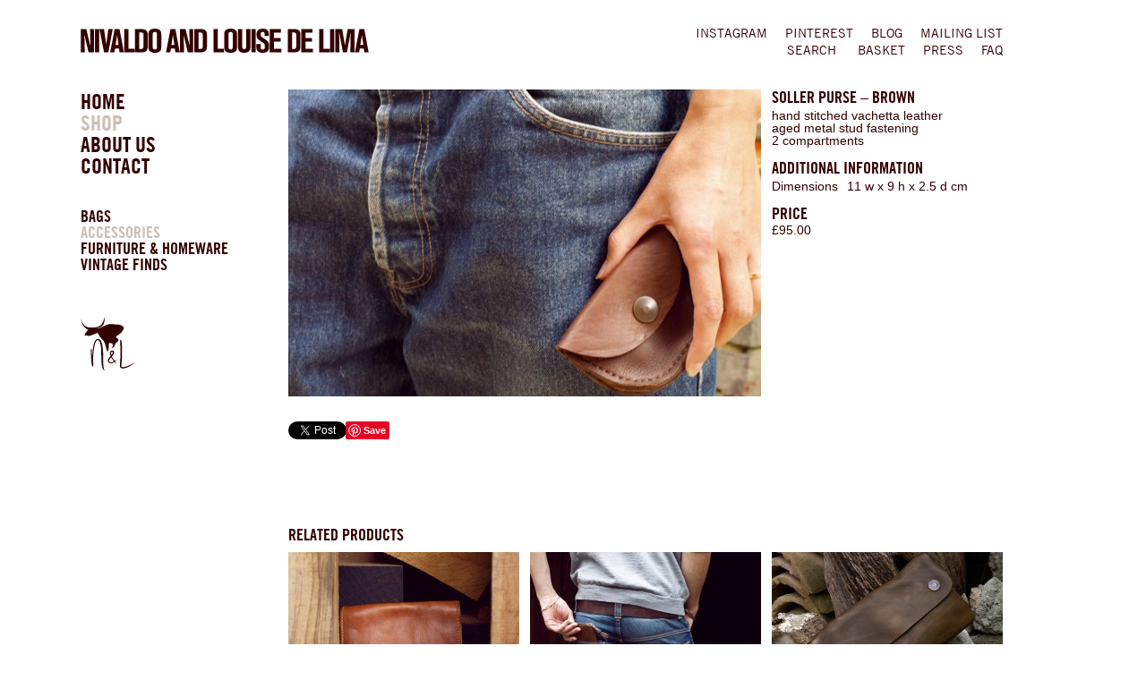

--- FILE ---
content_type: text/html; charset=UTF-8
request_url: http://nivaldoandlouisedelima.com/shop/soller-purse-tan/
body_size: 5494
content:
<!DOCTYPE html>

<html>

	<head>

	<meta charset="UTF-8" />
	<meta name="description" content="Earthy function and loving craftsmanship with a good dose of urban chic." />
	<meta name="viewport" content="width=device-width" />

	<title>SOLLER PURSE &#8211; brown || N&amp;L DE LIMA</title>

	<link rel="stylesheet" type="text/css" media="all" href="http://nivaldoandlouisedelima.com/wp-content/themes/Niv_2.0/style.css" />

		<link rel='dns-prefetch' href='//s.w.org' />
<link rel="alternate" type="application/rss+xml" title="N&amp;L DE LIMA &raquo; SOLLER PURSE &#8211; brown Comments Feed" href="http://nivaldoandlouisedelima.com/shop/soller-purse-tan/feed/" />
		<script type="text/javascript">
			window._wpemojiSettings = {"baseUrl":"https:\/\/s.w.org\/images\/core\/emoji\/11.2.0\/72x72\/","ext":".png","svgUrl":"https:\/\/s.w.org\/images\/core\/emoji\/11.2.0\/svg\/","svgExt":".svg","source":{"concatemoji":"http:\/\/nivaldoandlouisedelima.com\/wp-includes\/js\/wp-emoji-release.min.js?ver=5.1.21"}};
			!function(e,a,t){var n,r,o,i=a.createElement("canvas"),p=i.getContext&&i.getContext("2d");function s(e,t){var a=String.fromCharCode;p.clearRect(0,0,i.width,i.height),p.fillText(a.apply(this,e),0,0);e=i.toDataURL();return p.clearRect(0,0,i.width,i.height),p.fillText(a.apply(this,t),0,0),e===i.toDataURL()}function c(e){var t=a.createElement("script");t.src=e,t.defer=t.type="text/javascript",a.getElementsByTagName("head")[0].appendChild(t)}for(o=Array("flag","emoji"),t.supports={everything:!0,everythingExceptFlag:!0},r=0;r<o.length;r++)t.supports[o[r]]=function(e){if(!p||!p.fillText)return!1;switch(p.textBaseline="top",p.font="600 32px Arial",e){case"flag":return s([55356,56826,55356,56819],[55356,56826,8203,55356,56819])?!1:!s([55356,57332,56128,56423,56128,56418,56128,56421,56128,56430,56128,56423,56128,56447],[55356,57332,8203,56128,56423,8203,56128,56418,8203,56128,56421,8203,56128,56430,8203,56128,56423,8203,56128,56447]);case"emoji":return!s([55358,56760,9792,65039],[55358,56760,8203,9792,65039])}return!1}(o[r]),t.supports.everything=t.supports.everything&&t.supports[o[r]],"flag"!==o[r]&&(t.supports.everythingExceptFlag=t.supports.everythingExceptFlag&&t.supports[o[r]]);t.supports.everythingExceptFlag=t.supports.everythingExceptFlag&&!t.supports.flag,t.DOMReady=!1,t.readyCallback=function(){t.DOMReady=!0},t.supports.everything||(n=function(){t.readyCallback()},a.addEventListener?(a.addEventListener("DOMContentLoaded",n,!1),e.addEventListener("load",n,!1)):(e.attachEvent("onload",n),a.attachEvent("onreadystatechange",function(){"complete"===a.readyState&&t.readyCallback()})),(n=t.source||{}).concatemoji?c(n.concatemoji):n.wpemoji&&n.twemoji&&(c(n.twemoji),c(n.wpemoji)))}(window,document,window._wpemojiSettings);
		</script>
		<style type="text/css">
img.wp-smiley,
img.emoji {
	display: inline !important;
	border: none !important;
	box-shadow: none !important;
	height: 1em !important;
	width: 1em !important;
	margin: 0 .07em !important;
	vertical-align: -0.1em !important;
	background: none !important;
	padding: 0 !important;
}
</style>
	<link rel='stylesheet' id='wp-block-library-css'  href='http://nivaldoandlouisedelima.com/wp-includes/css/dist/block-library/style.min.css?ver=5.1.21' type='text/css' media='all' />
<link rel='stylesheet' id='woocommerce-layout-css'  href='//nivaldoandlouisedelima.com/wp-content/plugins/woocommerce/assets/css/woocommerce-layout.css?ver=2.3.11' type='text/css' media='all' />
<link rel='stylesheet' id='woocommerce-smallscreen-css'  href='//nivaldoandlouisedelima.com/wp-content/plugins/woocommerce/assets/css/woocommerce-smallscreen.css?ver=2.3.11' type='text/css' media='only screen and (max-width: 768px)' />
<link rel='stylesheet' id='woocommerce-general-css'  href='//nivaldoandlouisedelima.com/wp-content/plugins/woocommerce/assets/css/woocommerce.css?ver=2.3.11' type='text/css' media='all' />
<script type='text/javascript' src='http://nivaldoandlouisedelima.com/wp-includes/js/jquery/jquery.js?ver=1.12.4'></script>
<script type='text/javascript' src='http://nivaldoandlouisedelima.com/wp-includes/js/jquery/jquery-migrate.min.js?ver=1.4.1'></script>
<link rel='https://api.w.org/' href='http://nivaldoandlouisedelima.com/wp-json/' />
<link rel="EditURI" type="application/rsd+xml" title="RSD" href="http://nivaldoandlouisedelima.com/xmlrpc.php?rsd" />
<link rel="wlwmanifest" type="application/wlwmanifest+xml" href="http://nivaldoandlouisedelima.com/wp-includes/wlwmanifest.xml" /> 
<link rel='prev' title='ALBANY POUCH &#8211; medium' href='http://nivaldoandlouisedelima.com/shop/albany-pouch-medium/' />
<link rel='next' title='WOODSTOCK WALLET &#8211; olive' href='http://nivaldoandlouisedelima.com/shop/woodstock-wallet-dark-brown/' />
<meta name="generator" content="WordPress 5.1.21" />
<meta name="generator" content="WooCommerce 2.3.11" />
<link rel="canonical" href="http://nivaldoandlouisedelima.com/shop/soller-purse-tan/" />
<link rel='shortlink' href='http://nivaldoandlouisedelima.com/?p=668' />
<link rel="alternate" type="application/json+oembed" href="http://nivaldoandlouisedelima.com/wp-json/oembed/1.0/embed?url=http%3A%2F%2Fnivaldoandlouisedelima.com%2Fshop%2Fsoller-purse-tan%2F" />
<link rel="alternate" type="text/xml+oembed" href="http://nivaldoandlouisedelima.com/wp-json/oembed/1.0/embed?url=http%3A%2F%2Fnivaldoandlouisedelima.com%2Fshop%2Fsoller-purse-tan%2F&#038;format=xml" />
<link rel="alternate" type="application/rss+xml"  title="New products" href="http://nivaldoandlouisedelima.com/shop/feed/" />
	<head/>

	<body> 

<div id="wrapper">
	
<header class="header"> 
<div id="top-nav">

		<li><a href='http://nivaldoandlouisedelima.com/mailing-list/'>MAILING LIST</a></li>
		<li><a href='http://nivaldodelima.blogspot.co.uk/' target='_blank' rel='nofollow'>BLOG</a></li>
		<li><a href='http://www.pinterest.com/louisedelima/' target='_blank' rel='nofollow'>PINTEREST</a></li>
		<li><a href='http://instagram.com/louiseandnivaldodelima' target='_blank' rel='nofollow'>INSTAGRAM</a></li><br />
		<div class="second-row-top-nav" style="float:rigth; margin-top: 5px;">
		<li class="page_item page-item-132"><a href="http://nivaldoandlouisedelima.com/faq/">FAQ</a></li>
<li class="page_item page-item-130"><a href="http://nivaldoandlouisedelima.com/press/">Press</a></li>
<li class="page_item page-item-5"><a href="http://nivaldoandlouisedelima.com/cart/">BASKET</a></li>
		
		 
		<form role="search" method="get" id="searchform" action="http://nivaldoandlouisedelima.com/">
			<div class="search-field">
				<label class="screen-reader-text" for="s"></label>
				<input type="text" name="s" id="search_input" value="" />
				<input type="submit" id="search_submit" class="search-button" value="GO">
			</div>
		</form>

		<li class="search-item"><a href="#">SEARCH</a></li>
		</div>

		<br class-"clearfix" />
	</div>

</header>

<div class="white-background"></div>

<div id="main-container">





	<div id="container"><div id="content" role="main">
		
			
                                                     



<div itemscope itemtype="http://schema.org/Product" id="product-668" class="post-668 product type-product status-publish has-post-thumbnail product_cat-accessories product_tag-accessories-3 product_tag-purse product_tag-travel-2 product_tag-wallet taxable shipping-taxable purchasable product-type-simple product-cat-accessories product-tag-accessories-3 product-tag-purse product-tag-travel-2 product-tag-wallet outofstock">


<div id ="product-wrapper"> 
	<div class="images">

 
        <div data-id="668" class="big-product-img portrait-img 668">        <a data-index="0" data-smallthumb="" class="zoom" href="#">
        <img src="http://nivaldoandlouisedelima.com/wp-content/uploads/2013/06/Soller_purse_lifestyle-528x343.jpg" /></a></div>
	<div class="thumbnails"></div>

<br>

<div class="socialmedia-icons">
		<a href="https://twitter.com/share" class="twitter-share-button" data-text="Nivaldo de Lima" data-count="none">Tweet</a>
		<div class="pinterest-posts"><a href="http://pinterest.com/pin/create/button/?url=http%3A%2F%2Fnivaldoandlouisedelima.com%2Fshop%2Fsoller-purse-tan%2F&media=http%3A%2F%2Fnivaldoandlouisedelima.com%2Fwp-content%2Fuploads%2F2013%2F06%2FSoller_purse_lifestyle.jpg" class="pin-it-button" count-layout="none"></a><script type="text/javascript" src="http://assets.pinterest.com/js/pinit.js"></script></div>		<div class="fb-like fb-full" data-send="true" data-width="400" data-show-faces="true"></div>
</div>
</div>


	

	<div class="summary">

		<h1 itemprop="name" class="product_title entry-title">SOLLER PURSE &#8211; brown</h1><div class="product-excerpt" itemprop="description">
	<p>hand stitched vachetta leather<br />
aged metal stud fastening<br />
2 compartments</p>
</div>
	<div class="woocommerce-tabs">
		<ul class="tabs">
			
				<li class="additional_information_tab">
					<a href="#tab-additional_information">Additional Information</a>
				</li>

					</ul>
		
			<div class="panel entry-content" id="tab-additional_information">
				
	<h2>Additional Information</h2>

<table class="shop_attributes">

	
		
					<tr class="">
				<th>Dimensions</th>
				<td class="product_dimensions">11 w x 9 h x 2.5 d cm</td>
			</tr>
		
	
	
</table>
			</div>

			</div>


<div class="singleprod-price" itemprop="offers" itemscope itemtype="http://schema.org/Offer"> 
	
	<h2 style="margin-bottom:2px">PRICE</h2>

	<p itemprop="price" class="price"><span class="amount">&pound;95.00</span></p>

	<link itemprop="availability" href="http://schema.org/OutOfStock" />

</div>

<p class="stock out-of-stock">Out of stock</p>
  

<!--
<div class="product_meta">

	
	 <span class="posted_in">Category: <a href="http://nivaldoandlouisedelima.com/product-category/accessories/" rel="tag">ACCESSORIES</a>.</span>
	 <span class="tagged_as">Tags: <a href="http://nivaldoandlouisedelima.com/product-tag/accessories-3/" rel="tag">accessories</a>, <a href="http://nivaldoandlouisedelima.com/product-tag/purse/" rel="tag">Purse</a>, <a href="http://nivaldoandlouisedelima.com/product-tag/travel-2/" rel="tag">travel</a>, <a href="http://nivaldoandlouisedelima.com/product-tag/wallet/" rel="tag">Wallet</a>.</span>
</div>
-->
   
		
	</div>
  
<br class="clearfix" />
</div>  


	
	<div class="related products">

		<h2>RELATED PRODUCTS</h2>

		<ul class="products">

			
				<li class="product accessories first">

	
	<a href="http://nivaldoandlouisedelima.com/shop/sapele-purse-2/">
		<div class="shop-product-thumb">
		<img width="258" height="180" src="http://nivaldoandlouisedelima.com/wp-content/uploads/2013/06/sapele_lifestyle-258x180.jpg" class="attachment-shop_catalog size-shop_catalog wp-post-image" alt="" />		</div>

		<h3>SAPELE PURSE</h3>
         
        </a> 
		
	<span class="price">Price <span class="amount">&pound;195.00</span></span>

	

	<a href="/shop/soller-purse-tan/?add-to-cart=600" rel="nofollow" data-product_id="600" data-product_sku="" data-quantity="1" class="button add_to_cart_button product_type_simple">Add to cart</a>
</li>
			
				<li class="product accessories ">

	
	<a href="http://nivaldoandlouisedelima.com/shop/inga-wallet/">
		<div class="shop-product-thumb">
		<img width="258" height="180" src="http://nivaldoandlouisedelima.com/wp-content/uploads/2013/06/inga-wallet-lifestyle-258x180.jpg" class="attachment-shop_catalog size-shop_catalog wp-post-image" alt="" />		</div>

		<h3>INGA WALLET</h3>
         
        </a> 
		
	<span class="price">Price <span class="amount">&pound;95.00</span></span>

	

	<a href="http://nivaldoandlouisedelima.com/shop/inga-wallet/" rel="nofollow" data-product_id="606" data-product_sku="" data-quantity="1" class="button  product_type_simple">Read More</a>
</li>
			
				<li class="product accessories ">

	
	<a href="http://nivaldoandlouisedelima.com/shop/woodstock-wallet-dark-brown/">
		<div class="shop-product-thumb">
		<img width="258" height="180" src="http://nivaldoandlouisedelima.com/wp-content/uploads/2013/06/Woodstock_purse-dark-lifestyle-258x180.jpg" class="attachment-shop_catalog size-shop_catalog wp-post-image" alt="" />		</div>

		<h3>WOODSTOCK WALLET &#8211; olive</h3>
         
        </a> 
		

	

	<a href="http://nivaldoandlouisedelima.com/shop/woodstock-wallet-dark-brown/" rel="nofollow" data-product_id="677" data-product_sku="" data-quantity="1" class="button  product_type_simple">Read More</a>
</li>
			
		</ul>

	</div>

 

</div><!-- #product-668 -->



		
	</div></div>
	<div id="sidebar"> 
	
<div id="header-logo">
	<a href="http://nivaldoandlouisedelima.com"><img src="http://nivaldoandlouisedelima.com/wp-content/themes/Niv_2.0/images/NivaldoAndLouise-Logotype.svg" width="322" height="27"/></a>
</div>	


<div id="sidebar_pages">	
<li class="page_item page-item-16"><a href="http://nivaldoandlouisedelima.com/">HOME</a></li>
<li class="page_item page-item-4 current_page_parent"><a href="http://nivaldoandlouisedelima.com/shop/">SHOP</a></li>
<li class="page_item page-item-24"><a href="http://nivaldoandlouisedelima.com/about-us/">ABOUT US</a></li>
<li class="page_item page-item-26"><a href="http://nivaldoandlouisedelima.com/contact/">CONTACT</a></li>
</div>
<div id="sidebar_categories">

<li> <a href='http://nivaldoandlouisedelima.com/product-category/bags/'>BAGS</a></li><li class='current_page_item'> <a href='http://nivaldoandlouisedelima.com/product-category/accessories/'>ACCESSORIES</a></li><li> <a href='http://nivaldoandlouisedelima.com/product-category/furniture/'>FURNITURE &amp; HOMEWARE</a></li><li><a href ='http://nivaldoandlouisedelima.com/bespoke/'>VINTAGE FINDS</a></li> 

</div> 

<br class="clearfix">
 
<div id="sidebar-logo"> 
<a id="logo-sb" href="http://nivaldoandlouisedelima.com">
	<img src="http://nivaldoandlouisedelima.com/wp-content/themes/Niv_2.0/images/Nivaldo-icon.svg" title="Nivaldo De Lima logo" width="60" height="60"/>
</a>
</div>

</div>





	</div>
	<br class="clearfix" /> 

	<div id="footer">
	</div>

<br class="clearfix" />


</div>
	<div class="scrollToTop">
	  <div class="scrollTopInner">
	    <a href="#">
	      back to top
	    </a>
	  </div>
</div>


<script src="http://nivaldoandlouisedelima.com/wp-content/themes/Niv_2.0/js/gener.fx.js"></script>
<script src="http://nivaldoandlouisedelima.com/wp-content/themes/Niv_2.0/js/modernizr.custom.js"></script>
<script type="text/javascript" src="//assets.pinterest.com/js/pinit.js"></script>


<script type='text/javascript'>
/* <![CDATA[ */
var wc_add_to_cart_params = {"ajax_url":"\/wp-admin\/admin-ajax.php","i18n_view_cart":"View Cart","cart_url":"http:\/\/nivaldoandlouisedelima.com\/cart\/","is_cart":"","cart_redirect_after_add":"no"};
/* ]]> */
</script>
<script type='text/javascript' src='//nivaldoandlouisedelima.com/wp-content/plugins/woocommerce/assets/js/frontend/add-to-cart.min.js?ver=2.3.11'></script>
<script type='text/javascript'>
/* <![CDATA[ */
var wc_single_product_params = {"i18n_required_rating_text":"Please select a rating","review_rating_required":"no"};
/* ]]> */
</script>
<script type='text/javascript' src='//nivaldoandlouisedelima.com/wp-content/plugins/woocommerce/assets/js/frontend/single-product.min.js?ver=2.3.11'></script>
<script type='text/javascript' src='//nivaldoandlouisedelima.com/wp-content/plugins/woocommerce/assets/js/jquery-blockui/jquery.blockUI.min.js?ver=2.60'></script>
<script type='text/javascript'>
/* <![CDATA[ */
var woocommerce_params = {"ajax_url":"\/wp-admin\/admin-ajax.php"};
/* ]]> */
</script>
<script type='text/javascript' src='//nivaldoandlouisedelima.com/wp-content/plugins/woocommerce/assets/js/frontend/woocommerce.min.js?ver=2.3.11'></script>
<script type='text/javascript' src='//nivaldoandlouisedelima.com/wp-content/plugins/woocommerce/assets/js/jquery-cookie/jquery.cookie.min.js?ver=1.4.1'></script>
<script type='text/javascript'>
/* <![CDATA[ */
var wc_cart_fragments_params = {"ajax_url":"\/wp-admin\/admin-ajax.php","fragment_name":"wc_fragments"};
/* ]]> */
</script>
<script type='text/javascript' src='//nivaldoandlouisedelima.com/wp-content/plugins/woocommerce/assets/js/frontend/cart-fragments.min.js?ver=2.3.11'></script>
<script type='text/javascript' src='http://nivaldoandlouisedelima.com/wp-includes/js/wp-embed.min.js?ver=5.1.21'></script>
 


<script>

(function(d, s, id) {
  var js, fjs = d.getElementsByTagName(s)[0];
  if (d.getElementById(id)) return;
  js = d.createElement(s); js.id = id;
  js.src = "//connect.facebook.net/en_US/all.js#xfbml=1";
  fjs.parentNode.insertBefore(js, fjs);
}(document, 'script', 'facebook-jssdk'));


!function(d,s,id){
	var js,fjs=d.getElementsByTagName(s)[0];
	if(!d.getElementById(id)){js=d.createElement(s);js.id=id;
	js.src="//platform.twitter.com/widgets.js";
	fjs.parentNode.insertBefore(js,fjs);}}
	(document,"script","twitter-wjs");

</script>
		

<div id="fb-root"></div>

</body>

</html>




--- FILE ---
content_type: text/css
request_url: http://nivaldoandlouisedelima.com/wp-content/themes/Niv_2.0/style.css
body_size: 27561
content:
/*
Theme Name: De Lima Theme v2.0
Theme URI: http://bostonstudio.co.uk.com
Author: Boston Studio
Author URI: http://popcore.com
Description: The most ghetto theme you will ever see
Version: 2.0
License: GNU General Public License v2 or later
License URI: http://www.gnu.org/licenses/gpl-2.0.html
*/

/* =Reset default browser CSS. Based on work by Eric Meyer: http://meyerweb.com/eric/tools/css/reset/index.html
-------------------------------------------------------------- */

@import url("http://fast.fonts.com/t/1.css?apiType=css&projectid=4a3be6bf-13d4-49d7-bc1b-47e3bdb75578");
@font-face{
font-family:"TradeGothicW01-BoldCn20 675334";
src:url("Fonts/257c802f-349c-4b4d-aefa-546d5de15ec6.eot?#iefix");
src:url("Fonts/257c802f-349c-4b4d-aefa-546d5de15ec6.eot?#iefix") format("eot"),url("Fonts/5fdc935e-9e30-442a-bbe9-8d887b858471.woff") format("woff"),url("Fonts/616c4c87-a077-43f4-a9f4-f01267c13818.ttf") format("truetype"),url("Fonts/c901ad5f-a842-4549-a1f4-583a97f7e169.svg#c901ad5f-a842-4549-a1f4-583a97f7e169") format("svg");
}
@font-face{
font-family:"Trade Gothic W01 Roman";
src:url("Fonts/413d9688-00d4-47c4-bb55-656a0cd396e9.eot?#iefix");
src:url("Fonts/413d9688-00d4-47c4-bb55-656a0cd396e9.eot?#iefix") format("eot"),url("Fonts/c4aef0d4-bfcf-4790-acf5-909881f411e8.woff") format("woff"),url("Fonts/e741f29c-bc18-4343-bff3-db2465a0be3e.ttf") format("truetype"),url("Fonts/853e2a9b-4057-42a5-ad7e-0762cda0b13c.svg#853e2a9b-4057-42a5-ad7e-0762cda0b13c") format("svg");
}


html, body, div, span, applet, object, iframe,
h1, h2, h3, h4, h5, h6, p, blockquote, pre,
a, abbr, acronym, address, big, cite, code,
del, dfn, em, font, ins, kbd, q, s, samp,
small, strike, strong, sub, sup, tt, var,
dl, dt, dd, ol, ul, li,
fieldset, form, label, legend,
table, caption, tbody, tfoot, thead, tr, th, td {
	border: 0;
	font-family: inherit;
	font-size: 100%;
	font-style: inherit;
	font-weight: inherit;
	margin: 0;
	outline: 0;
	padding: 0;
	/*vertical-align: baseline; */
}
:focus {/* remember to define focus styles! */
	outline: 0;
}
body {
	background: #fff;
	line-height: 1;
	/*display: none;*/
}

ol, ul {
	list-style: none;
}
table {/* tables still need 'cellspacing="0"' in the markup */
	border-collapse: separate;
	border-spacing: 0;
}
caption, th, td {
	font-weight: normal;
	text-align: left;
}
blockquote:before, blockquote:after,
q:before, q:after {
	content: "";
}
blockquote, q {
	quotes: "" "";
}
a img {
	border: 0;
}
article, aside, details, figcaption, figure,
footer, header, hgroup, menu, nav, section {
	display: block;
}  

html {
	width: 100%;
	height: 100%; 	
}                

body {
	width: 100%;
	height: 100%; 
	background-color: #FFF;
	font-family: Helvetica;  
	font-size: 14px;
	color: #330000; 
	padding: 0;
	-webkit-font-smoothing: antialiased;
}

#wrapper {
	position: relative;
	width: 100%; 
	max-width: 1100px;
	min-height: 700px;
	height: 100%;
	padding: 0 25px;
	margin: 0 auto 35px;
	overflow: visible;
}  

br.clearfix {
  	clear: both!important;
  	display: block!important;
  	height: 1px!important;
  	margin: -1px 0 0 0!important;
}

a {
	text-decoration: none;
	margin: 0;
	padding: 0;
	color: #330000;
} 


/* ===== HEADER ===== */

.header {
	position: fixed; 
	width: 1030px;
	height: 106px; 
	margin-top: -3px; 
	z-index: 11;
	float: right;
} 

@media only screen and (min-device-width : 768px) and (max-device-width : 1024px) {
	.header {
    	position: absolute; 
		left: 260px;
		width: 798px;
		height: 106px; 
		margin-top: -3px; 
		z-index: 11; 
  }
}

@media only screen and (min-device-width : 320px) and (max-device-width : 480px) {
	.header {
    	position: absolute; 
		left: 260px;
		width: 798px;
		height: 106px; 
		margin-top: -3px; 
		z-index: 11; 
  }
}

#top-nav {
	position: relative;
	float: right;
	margin-top: 33px;
	width: 798px;
	display: none;
}

.fb-top {
	position: absolute!important;
	right: -28px;
}

.pintrest-nivaldo {
	float: right;
	position: relative;
	height: auto;
	display: inline;
	margin-top: -3px;
	padding: 0;
	margin-right: 62px;
}

.twitter-share-button {
	margin-right: 8px;
	width: auto;
	display: inline-block;
}

#top-nav li {
	position: relative;
	float: right;
	display: inline;
	font-family: "Trade Gothic W01 Roman"; 
	font-size: 14px;
	margin-right: 20px;
	text-transform: uppercase;
} 

#top-nav li:first-of-type{
	margin-right: 0;
} 

.search-field {
	float: right;
	position: relative;
	top: -12px;
	left: -6px;
	background-color: #FAF5ED;
	padding: 0 4px;
	height: 23px;
	margin-top: 8px;
	margin-right: 18px;
}

.search-field>input[type="text"] {
	position: relative;
	background-color: #FAF5ED;
	float: left;
	border: none;
	margin-right: 3px;
	top: 2px;
	width: 115px;
	font-family: "Trade Gothic W01 Roman"; 
	color: #330000;
}

.search-field>input[type="submit"]{
	float: right;
	position: relative;
	top: 2px;
	background-color: #FAF5ED;
	color: #330000;
	width: 22px;
	height: auto;
	font-family: "Trade Gothic W01 Roman"; 
	font-size: 14px;
}

.search-field>input[type="submit"]:hover {  
	font-family: "Trade Gothic W01 Roman";
    font-size: 14px;
	border: none; 
	background-color: #CBBFB4;
	-webkit-transition: background-color 0.3s;
	-moz-transition: background-color 0.3s;
	-o-transition: background-color 0.3s;
	transition: background-color 0.3s;
} 


.search-item{
	position: absolute!important;
	right: 166px;
}

.res-wrapper {
	width: 92%;
	height: auto;
	border-bottom: 1px solid #CBBFB4;
	margin-top: 20px;
	padding-bottom: 20px;
}

.white-background {
	position: fixed;
	z-index: 10;
	top: 0;
	background-color: #FFF;
	height: 90px;
	width: 100%;
	display: inline-block;
}

@media only screen and (min-device-width : 768px) and (max-device-width : 1024px) {
	.white-background {
    	display: none; 
  }
}

@media only screen and (min-device-width : 320px) and (max-device-width : 480px) {
	.white-background {
    	display: none; 
  }
}
 
/* ===== SIDEBAR ===== */

#sidebar {
	position: fixed;
	top: 40px; 
	width: 232px;
	min-height: 100%;
	margin: 0;
	padding: 0;
	color: #330000;
	z-index: 12;
} 

@media only screen and (min-device-width : 768px) and (max-device-width : 1024px) {
	#sidebar {
    	position: absolute;
    	top: -60px; 
  }
}

@media only screen and (min-device-width : 320px) and (max-device-width : 480px) {
	#sidebar {
    	position: absolute;
    	top: -60px; 
  }
}

.shop-cats {
	color: #330000;
}

.current-cat, .highlighted {
	color: #CBBFB4;
}

#sidebar_pages, #sidebar_categories, #header-logo, #sidebar-logo  {
	top: -2px;
	margin-bottom: 35px;
	position: relative;
	clear: both;
	overflow: visible;
} 

#header-logo {
	position: relative;
	top: -8px;
}

li, h1 {
	list-style: none; 
	font-family: "TradeGothicW01-BoldCn20 675334"; 
	font-size: 24px; 
	color: #330000;
	text-transform: uppercase;
} 

#sidebar_categories li {
	font-size: 18px;
	color: #330000;
	margin: 0;
	text-transform: uppercase;
}

#sidebar_categories hr {
	width: 130px;
	margin-bottom: 5px;
}

a:hover, .current_page_item a, .current_page_item a:hover {
	color: #CBBFB4;
}

/* ===== HOME CONTENT ===== */ 

#main-container {
	width: 1100px;
	position: absolute;
	margin: 100px 0;
}

#content { 
	position: relative;
	min-height: 500px!important;
	min-width: 718px;
	max-width: 815px;
	margin-left: 232px!important;
	padding: 0;
	overflow: visible!important;
}

.thumb, .attachment-shop_thumbnail, .attachment-shop_single  {
	position: relative;
	width: auto;
	height: auto;
	margin: 0 12px 10px 0!important;
	padding: 0;
}  

.no-display {
	opacity: 0 !important;
} 

.hidden-thumb {
	visibility: hidden;
}



/* ======= SHOP PAGE ======= */   

li.product  {
	float: left; 
	margin: 0 12px 30px 0;
	height: 236px;
	max-width: 258px;
} 

.product .add_to_cart_button, .product a.product_type_simple {
	display: none;
} 

ul.products {
	min-height: 100%;
}

.shop-product-thumb {
	margin-bottom: 8px;
	border: 0;
	padding: 0;
	height: auto;
}

.product img {
	border: 0;
	padding: 0;
	margin: 0;
	display: block;
} 

.description_tab {
	display: none;
}

span.price {
	position: relative;
	font-family: "Trade Gothic W01 Roman";
	font-size: 14px; 
	top: -5px;
}  

.shop-navigation {
	position: absolute;
	left: 0!important;
	display: inline-block!important;
	float: left;
	width: 100%;
	height: 40px;
    clear: both; 
}

.nav-next {
	float: left;
}

.nav-previous {
	float: left;
	margin-right: 50px;
}
                         
/* ======= SINGLE PRODUCT PAGE ======= */  

#product-wrapper {
	position: relative;
	width: auto; 
	height: auto;
	margin-bottom: 60px;
}

#product-wrapper .quantity, .variations_button .quantity, a.reset_variations {
	display: none !important;
}

.big-product-img {
	width: 528px;
	height: auto;
	overflow-x: hidden; 
	overflow-y: hidden;
	margin-bottom: 12px;
	vertical-align: middle;
}

.additional_information_tab {
	display: none;
}

.big-product-img img {
	display: inline-block;
	max-width: 560px;
	height: auto;
}

.images {
	position: relative;
	width: 528px;
	height: auto;
	margin-right:12px ;
	float: left;
}

.small-thumb-img {
	float: left;
	width: 123px;
	height: 89px;
	overflow: hidden;
	margin-right: 12px;
	margin-bottom: 20px;
}


.summary {
	position: relative;
	width: 258px;
	height: auto;
	float: left;
	top: 0;
} 

#tab-additional_information {
	margin-bottom: 15px !important;
}

#tab-additional_information td.product_dimensions {
	padding-bottom: 0 !important;
}

.shop_attributes td {
	text-align: left;
	padding-bottom: 4px;
}

.shop_attributes th {
	padding-right: 10px;
}

.product-excerpt {
   margin-top: 4px;
 
}

h2, h3, h5, .product_title {
	text-transform: uppercase;
	font-family: "TradeGothicW01-BoldCn20 675334"; 
	font-size: 18px; 
	margin: 0;
	font-weight: 100;
} 

.woocommerce_tabs {
	position: relative;
	width: 258px;
	height: auto;
	float: left;
}
 
.singleprod-price {        
	margin: 10px 0;
} 

.panel {
	margin-top: 15px;
}

.stock {
	display: none;
}

.panel h2 {
	margin-bottom: 4px;
} 

.variations_form {
	margin-top: 10px;
}

.variations tr {
	height: 34px;
}

.variations td.label {
	text-align: left;
	padding-right: 24px;
}

button { 
	margin-top: 12px;
	color: #FFF;
	background-color: #330000;
	width: auto;
	height: 30px;
	padding: 0 14px; 
	font-family: "TradeGothicW01-BoldCn20 675334";
    font-size: 18px;
	border: none;
	cursor: pointer ;
} 

button:hover, button a:hover {   
	background-color: #CBBFB4;
	-webkit-transition: background-color 0.3s;
	-moz-transition: background-color 0.3s;
	-o-transition: background-color 0.3s;
	transition: background-color 0.3s;
	color: #FFF!important;
} 

.button {
	color: #FFF;
}

.related {
	position: relative;
	width: auto;  
	height: auto;
	min-height: 100%; 
	margin-bottom: 20px;
}

.related h2 {
	margin-bottom: 10px;
} 

.socialmedia-icons {
	float: left;
	position: relative;
	width: auto;
	height: 58px;
	display: none;
}

.fb-full {
	position: absolute;
	float: left;
	left: 47px;
	margin-right: 10px;
	margin-bottom: 10px;
}

.twitter-share-button {
	float: left;
}

.pinterest-posts {
	position: absolute;
	left: 64px;
}

.thumbnails {
	width: auto;
	height: auto;
	position: relative;
	display: inline-block;
}

#tab-attributes {
	display: visible;
}

/* ======= CART ======= */

.shop_table, .shop_table1 {
	width: 100%;
	max-width: 798px;
	border-bottom: 1px solid #CBBFB4;
	margin-bottom: 10px;
}

td {
	vertical-align: middle;
	text-align: center;
}

th.product-thumbnail, th.product-name, th.product-total {
	font-size: 14px;
	text-transform: uppercase;
	padding: 8px 0 8px 0;
	height: 12px;
	width: 148px;
	border-bottom: 1px solid #CBBFB4;
	text-align: center;
	background-color: #330000;
	color: #FFF;
}

tr th.product-thumbnail {
	width: 140px;
}

th.product-price, th.product-quantity, th.product-subtotal, th.product-remove {
	font-size: 14px;
	text-transform: uppercase;
	padding: 8px 0 8px 0;
	height: 12px;
	width: 122px;
	border-bottom: 1px solid #CBBFB4;
	text-align: center;
	background-color: #330000;
	color: #FFF;
}

td.product-subtotal {
	text-align: right!important;
	padding-right: 45px;
}

td.actions {
	padding-top: 20px;
	text-align: left;
}


input[type="submit"] {
	color: #FFF !important;
	background-color: #330000 !important;
	width: auto !important;
	height: 30px !important;
	padding: 0 !important; 
	font-family: "TradeGothicW01-BoldCn20 675334" !important;
  font-size: 18px !important;
  font-weight: 100 !important;
	border: none !important;
	cursor: pointer !important;
	position: relative !important;
	float: right;
	display: block;
	width: 144px !important;
	font-size: 18px;
	text-transform: uppercase;
	border-radius: 0 !important;
	font-size: 15px;
}

input[type="submit"]:hover, p.return-to-shop a:hover {  
	font-family: "TradeGothicW01-BoldCn20 675334";
  font-size: 18px;
	border: none; 
	background-color: #CBBFB4;
	-webkit-transition: background-color 0.3s;
	-moz-transition: background-color 0.3s;
	-o-transition: background-color 0.3s;
	transition: background-color 0.3s;
} 

.coupon {
	padding: 20px 0;
	border-top: 1px solid #CBBFB4;
	border-bottom: 1px solid #CBBFB4;
	float: left;
  width: 100%;
  padding: 20px 0;
  max-width: 960px;
}

.shipping_calculator {
	border-bottom: 1px solid #CBBFB4;
	width: 815px;
	margin-bottom: 15px;
	padding-bottom: 20px;
}

.update-basket-go-checkout-wrapper {
	float: right;
  margin: 20px 0;
}

tr.order-total td, tr.order-total th, tr.total-devider td {
	text-align: right;
	border-top: 1px solid #CBBFB4;
	padding-bottom: 2px;
}

tr.order-total td, tr.order-total th {
 	  padding-top: 20px;
}

tr.order-total th {
	text-align: left;
}

tr.cart-subtotal th,  tr.discount th, tr.cart-discount th {
	padding:0;
	width: 500px;
	text-align: left;
	height: 35px;
}

tr.cart-discount td {
	text-align: right;
}

tr.shipping th, tr.total th {
	width: 500px;
	text-align: left;
	padding-top: 5px;
}

tr.cart-subtotal > td, tr.shipping > td, tr.total > td, tr.discount > td {
	width: 295px;
	text-align: right!important;
	padding: 0 45px 5px 0;
}

#shipping_method li {
	font-size: 18px;
}

form.woocommerce-shipping-calculator {
	margin: 10px 0;
}

tr.total-divider {
	height: 32px;
	width: 815px;
	border-top: 1px solid #CBBFB4;
	border-bottom: 1px solid #CBBFB4;
}

tr.total th {
	padding-bottom: 10px;
}

hr {
	margin: 3px 0;
	padding: 0;
	background: #CBBFB4;
	border: 0 none;
	height: 1px;
}

#calc_shipping_postcode {
	margin-right: 20px;
}

.shipping-calculator-form {
	margin-top: 10px;
}

.cart_totals tr.cart-shipping, .cart_totals tr.shipping {
	height: 30px;
}

.woocommerce a.remove {
	width: 100% !important;
}

.woocommerce-checkout-review-order-table td, .woocommerce-checkout-review-order-table th {
	padding-left: 0!important;
}

ul.payment_methods {
	width: 59%;
	float: left;
}

.place-order {
	width: 40%;
	float: right;
}

.shipping th {
	vertical-align: top;
}

.shipping td, .cart-subtotal td {
	padding-right: 0 !important;
}

.woocommerce .cart-collaterals .cart_totals, .woocommerce-page .cart-collaterals .cart_totals {
	width: 100% !important;
}

.woocommerce .cart-collaterals .shipping_calculator, .woocommerce-page .cart-collaterals .shipping_calculator {
	width: 100% !important;
}

form.shipping_calculator {
	border: none;
}

select#calc_shipping_country {
	width: 100% !important;
}

button.button {
	border-radius: 0 !important;
}

p.cart-empty {
	margin-bottom: 20px;
}

p.return-to-shop a {
	color: #FFF !important;
	background-color: #330000;
	width: auto !important;
	padding: 10px !important; 
	font-family: "TradeGothicW01-BoldCn20 675334" !important;
	color: #330000 !important;
  font-size: 18px !important;
	border: none !important;
	cursor: pointer !important;
	position: relative !important;
	display: block;
	font-size: 18px;
	text-transform: uppercase;
	border-radius: 0 !important;
	font-size: 15px;
	text-align: middle;
	font-weight: 100 !important;
}

.woocommerce ul.products li.product .button {
	margin-top: 0 !important;
}

.woocommerce .cross-sells ul.products li.product a img {
	margin-bottom: 0 !important;
}

/*a.remove:hover {
	background-color: #FFF !important;
}*/

/* ======= CHECKOUT ======= */

.order_review {
	position: relative;
	top: -10px;
}

.checkout {
	width: 800px;
}

.billingh3 {
	height: 40px;
}
.shipping_address {
	display: none;
}

#billing_city_field, #shipping_city_field {
	clear: none !important;
  float: right !important;
}

#shipping_first_name_field {
	clear: both;
}

.your-order {
	height: 30px;
}

.col-1 {
	margin: 30px 0;
	overflow: visible;
}

.col-2 {
	margin: 0 0 20px 0;
	overflow: visible;
	width: 800px;
	border-bottom: 1px solid #CCC;
}

.form-row > input {
	float: right;
	width: 130px;
	position: relative;
	top: -4px;
	z-index:1500;
}

.form-row > label {
	margin-right: 0px;
}

.checkout .col-1 p, .checkout .col-2 p {
	position: relative;
	width: 47%;
	margin: 0 14px 12px 0;
	float: left;
}

.form-row-first {
	margin-bottom: 10px;
}

#calc_shipping_postcode, #calc_shipping_state {
	display: block;
	margin-top: 10px;
	float: left;
}

.woocommerce .col2-set .col-1, .woocommerce .col2-set .col-2, .woocommerce-page .col2-set .col-2 {
	width: 68% !important;
}

.checkout .col2-set .col-2 {
	float: left !important;
}

.woocommerce table.shop_table {
	border: none !important;
}

.checkout tr.cart-subtotal td, .checkout tr.shipping td {
	padding-right: 12px !important;
}


/* ======= creat3 account ======= */

.new-account {
	display: none;
	position: relative;
	float: left!important;
	margin-top: 52px;
	left: 0!important;
	z-index: 999;
	width: 600px!important;
}

.new-account input, #shiptobilling-checkbox {
	float: none; 
	width: 35px;
	top: 0;
	z-index: 1;
}

.account-info {
	position: relative;
	float: left;
	top: 0;
	height: 110px;
	width: 255px;
}

/* ======= different billing address ======= */

#shiptobilling {
	width: 100%;
}

.create-account {
	position: relative;
	width: 600px;
	height: auto;
	float: left;
}

.col2-set {
	margin-bottom: 35px;
}

#billing_country_chzn, #shipping_country_chzn  {
	float: right;
}

#shipping_country_chzn {
	width: 130px!important;
}

.chzn-drop {

}

.chzn-search {
	display: none;
}

ul.chzn-results li, ul.payment_methods li {
	font-family: "Trade Gothic W01 Roman";
	font-weight: lighter;
	font-size: 12px;
	text-transform: capitalize;

}

select {
	width: 196px!important;
}

.chzn-single {
	width: 125px;
	height: 23px;
	border-radius: 0!important;
	top: -4px;
	float: right;
}

.chzn-single span {
	position: relative;
	top: 6px;
}

/* ======= your order ====== */

.cart-collaterals {
	width: 797px;
}

.cart-collaterals table {
	width: 797px;
}

.shop_table th {
	background-color: #FFF;
	color: #330000;
	text-align: left;
	width: 80px!important;
	/* border-bottom: 1px solid #CBBFB4; */
	vertical-align: middle;
}

.shop_table td  {
	background-color: #FFF;
	color: #330000;
	text-align: left;
	width: 80px!important;
	vertical-align: middle;
}

.shop_table tr {
	height: 40px;
}

tr.divider {
	height: 20px;
}

.shop_table th.product-total, .shop_table td.product-total, .shop_table tfoot td {
	padding-right: 45px;
    text-align: right !important;
}

.shop_table tfoot td.x {
	padding-right: 0px!important;
}

#payment img {
	position: relative;
	top: 10px;
}

/* ======= Thank you ======= */

.woocommerce .order_details li {
	font-size: 14px !important;
}

.order_details th, .order_details td, .customer_details th, .customer_details td {
	padding-left: 0 !important;
	padding-right: 0 !important;
}

#thank-you-customer-details {
	height: auto !important;
}

#thank-you-billing-address, #thank-you-shipping-address {
	height: 25px !important;
}

/* ======= order received ======= */

.col-1 header, #content header {
	left: 0;
	height: 40px;
}

.col2-set .col-2 {
	margin-top: 100px;
	border: none;
}

#customer_details .col-2 {
	margin-top: 10px;
}

/* ======= BESPOKE ======= */

#page-desciption {
	position: relative; 
	left: 232px;
	width: 528px;
	height: auto;
	margin-bottom: 30px;
	overflow: visible;
} 

#column1 {
	position:  relative;
	width: 258px;
	height: auto;
	margin-right: 12px;
	margin-top: 8px; 
	float: left;
} 

#column2 {
    position:  relative;
	width: 258px;
	height: auto;
	float: right;
	margin-top: 8px;  
}

.thumb.bespoke {
	float: left
}

/* ======= PRESS ======= */

.press-description {
	position: relative;
	width: 394px;
	height: auto;
	margin: 8px 0 20px;
}

.press-thumb {
	position: relative;
	width: 190px;
	height: auto;
	min-height: 285px;
	float: left;
	margin: 0 12px 20px 0 ;
}

.attachment-post-thumbnail {
	margin-bottom: 8px;
}


/* ======= PRESS SINGLE ======= */

.slider {
	float: left;
	width: 595px;
	height: 762px;
	overflow-x: scroll;
}

.slider ul {
	width: 6000px;
}

.slider li {
	float: left;
	width: 595px;
	overflow: hidden;

}

.press-text {
	top: 0;
	float: right;
	width: 190px;
	height: auto;
}

.p-navigation {
	display: none;
}

.press-prev {
	position: absolute;
	left: -20px;
	top: 50%;
	margin-top: -20px;
	float: left;
	cursor: pointer;
}

.press-next {
	position: absolute;
	left: 575px;
	top: 50%;
	margin-top: -20px;
	float: right;
	cursor: pointer;
}

p.p-press {
	margin-top: 8px;
	margin-bottom: 24px;
}

/* ======= BLOG ======= */  
#b-first-post {
	width: 100%;
	margin-bottom: 40px;
}

#b-first-post img, .search-thumb {
	float: left;
	margin-right: 10px;
}

.b-first-text {
	width: 190px;
	height: auto;
	overflow: hidden;
	padding-bottom: 24px;
}

p.post-text {
	margin-top: 8px;
}

p.post-details {
	margin-top: 8px;
	font-size: 12px;
	font-style: italic;
}

.b-old-posts-even {
	float: left;
	width: 394px;
	height: 100%;
	margin-bottom: 40px;
	margin-right: 10px;	
	left: 0!important;
	display: block;
}

.b-old-posts {
	float: left;
	width: 394px;
	height: 100%;
	display: block;
}

.b-old-img {
	width: 395px;
	height: 100%;
	overflow: visible;
	margin-bottom: 12px;
	text-align: middle;
}

.b-old-img img {
	display: block;
	margin: 0 auto;
}

.post-row-wrapper {
	margin-bottom: 40px;
}

.b-old-posts:first-child {
	margin-right: 10px;	
}

.b-nav {
	position: relative;
	margin-top: 10px;
	z-index: 999;
}

.link-to-old-blog {
	margin-bottom: 35px;
	font-size: 18px;
	display: inline-block;
}

/* ======= TAG PAGE ======= */  
h4.tag-header, .about-title  {
	font-family: "TradeGothicW01-BoldCn20 675334"; 
	text-transform: uppercase;
	font-size: 24px!important;
	margin-bottom: 10px;
}

/* ======= FILM PAGE ======= */  
.film-post {
	width: 100%;
	height: auto;
	padding-bottom: 20px;
	margin-bottom: 20px;
	border-bottom: 1px solid #B5B5B5;
}

.film-video-wrapper{
	position: relative;
	width: 595px;
	height: auto;
	overflow: hidden;
	float: left;
	margin-right: 10px;
}
/* ======= ABOUT US ======= */  

.current_page_parent a {
	color: #CBBFB4;
}

.page-description {
	float: right!important;
	margin: 0 12px 10px 0!important;
	position: relative;
	width: 258px;
	height: 374px;
}

.page-description-friends {
	float: right!important;
	margin: 0 12px 10px 0!important;
	position: relative;
	width: 258px;
	height: 182px;
}

.page-description-2col {
	float: right!important;
	margin: 0 12px 10px 0!important;
	position: relative;
	width: 528px;
	height: 374px;
}

.column1-about {
	position: relative;
	width: 258px;
	height: 374px!important;
	margin: 0 12px 10px 0!important;
	float: right!important;
} 

.column2-about {
    position:  relative;
	width: 258px;
	height: 344px!important;
	margin: 0 12px 10px 0!important;
	padding-top: 30px!important;
	float: right!important;
}

/* ======= CONTACT ======= */ 
.contact-title {
	font-family: "TradeGothicW01-BoldCn20 675334"; 
	text-transform: uppercase;
	font-size: 24px;
	margin-bottom: 12px;
}

.contact-details {
	position: relative;
	display: inline;
	font-family: "Trade Gothic W01 Roman"; 
	font-size: 14px;
	text-transform: uppercase;
	line-height: 130%;
}  

.info {
	width: 25%;
	height: auto;
	float: left;
}

.contact-img {
	float: left;
	width: 71%;
	height: auto;
	margin-left: 2%;
	overflow: hidden;
}

/* ======= FAQ ======= */ 

h4 {
	font-family: "TradeGothicW01-BoldCn20 675334"; 
	text-transform: uppercase;
	font-size: 18px;
	margin: 20px 0 6px;
}

h4:first-of-type {
	font-family: "TradeGothicW01-BoldCn20 675334"; 
	text-transform: uppercase;
	font-size: 18px;
	margin: 0 0 6px;
}

.column1 {
	position:  relative;
	width: 350px;
	height: auto;
	margin: 8px 50px 20px 0;
	float: left;
} 

.column2 {
    position:  relative;
	width: 350px;
	height: auto;
	float: left;
	margin-top: 8px;  
}


/* ======= MESSAGES ======= */ 

.woocommerce_message {
	position: absolute!important;
	top: -41px;
	padding: 10px!important;
	background-color: #CBBFB4!important;
	opacity: 0.9;
	z-index: 99;
}

.woocommerce_error {
	margin-top:0;
	margin-bottom: 20px;
}

.woocommerce_error li {
	color:#F17979;
	margin-top:8px;
}

.woocommerce_error li a {
	background-color: #330000;
}

.close-box {
	position: relative;
	margin-left: 6px;
	float: right;
	cursor: pointer;
}


/* ======= ROUNDEL ======= */

.sold-roundel {
	display: table;
	position: absolute;
	right: 10px;
	bottom: 10px;
	background-color: #330000;
	color: #FFF;
	width: 40px;
	height: 40px;
	-moz-border-radius: 20px;
	border-radius: 20px;
	padding: none;
	text-align: center;
	font-family: "TradeGothicW01-BoldCn20 675334";
	font-size: 18px;
}

.sold-roundel span {
	display: table-cell;
	vertical-align: middle;
}


/* ======= MAILING LIST ======== */

#mailing-list {
	margin: 24px 0 20px;
	clear: both;
}


#mailing-list input[type="text"] {
	margin: 6px 0 12px 0;
	padding: 5px 5px;
	width: 190px;
	background-color: #CBBFB4;
	border: 1px solid #999;
	font-family: "Trade Gothic W01 Roman"; 
	font-size: 14px; 
}

#mailing-list input[type="submit"] {
	width: 110px;
	margin: 12px 0;
}

.maillist-thankyou {
	position: relative;
	margin-top: 60px;
	background-color: #CBBFB4;
	color: #330000;
	padding: 5px;
	border: 1px solid #999;
}

#submit_button2 {
	float: left;
}

/* ======= FOOTER ======= */  

#footer {    
	position: absolute; 
	bottom: 0;
	width: 100%;
	height: 50px;
}

/* ======= ISOTOPE ======= */


.isotope-item {
  	z-index: 2; 
	margin: 0;
	padding: 0;
}
 
.isotope-hidden.isotope-item {
  	pointer-events: none;
  	z-index: 1; 
	margin: 0;
	padding: 0;
}
 
.isotope,
.isotope .isotope-item {
  /* change duration value to whatever you like */
  -webkit-transition-duration: 0.8s;
     -moz-transition-duration: 0.8s;
          transition-duration: 0.8s;   
}
 
.isotope {
  -webkit-transition-property: height, width;
     -moz-transition-property: height, width;
          transition-property: height, width; 
}
 
.isotope .isotope-item {
  -webkit-transition-property: -webkit-transform, opacity;
     -moz-transition-property:    -moz-transform, opacity;
          transition-property:         transform, opacity;  
}


/* ======= SCROLL TO TOP ======= */

.scrollToTop {
  position:fixed;
  bottom:0;
  height:36px;
  background:white;
  width:100%;
  z-index:700;
  display:none;
}
.scrollTopInner{
  position: relative;
  width: 100%;
  max-width:950px;
  height: 100%;
  padding: 0 25px;
  margin: 0 auto 0;
  overflow: visible;
  text-align:right;
}

.scrollTopInner a{
  display: block;
  padding-top: 13px;
}


/* ======= MEDIA QUERIES ======= */
@media only screen and (max-device-width: 480px) {
	#content {
		min-height: 600px;
	}
}


/* ======= LOADING SPINNING GIF ======= */
#loading-logo {
	display: none;
	width: 200px;
	height: 60px;
	background-color: rgba(255, 255, 255, 0.8);
	position: fixed;
	left: 51%;
	z-index: 999999;
	margin-left: -20px;
	top: 350px;
	text-align: center;
	-moz-border-radius: 5px;
	-webkit-border-radius: 5px;
	border-radius: 5px; /* future proofing */
}

#loading-logo img {
	padding-top: 20px;
}











--- FILE ---
content_type: text/javascript
request_url: http://nivaldoandlouisedelima.com/wp-content/themes/Niv_2.0/js/gener.fx.js
body_size: 9523
content:
jQuery(document).ready(function(j) { 

	//gotoHASH();

	//display social media button
	j('div.socialmedia-icons').fadeIn();

	//scroll to top 
	if(j('#content').data("page") === "home") {
		
		var sideCatItem = j('div#sidebar_categories a');
		sideCatItem.on('click', function() {
			j('html, body').animate(
				{
					scrollTop : 0
				}, 
			600);
			return false;
		});
	}

	j(window).scroll(function() {  
    var position     = j(window).scrollTop(),
        docHeight    = j(document).height(),
        windowHeight = j(window).height(),
        bottom =  docHeight - windowHeight;
        
    if(position  > windowHeight) { 
      j('.scrollToTop').fadeIn(100); 
    } else {
      j('.scrollToTop').fadeOut(300); 
    }
  });
  
  j(".scrollToTop a, .shop-cats").click(function(e){
      j("html, body").animate({ scrollTop: 0 }, 1200);
      //e.preventDefault;
  });

	//search field
	var searchField = j("div.search-field");
	var searchInput = j("div.search-field input[id=search_input]");
	var searchButton = j("li.search-item");

	searchField.hide();
	searchButton.on("click", function(e) {
		e.preventDefault();
		searchButton.toggleClass("current_page_item");

		if(searchButton.hasClass("current_page_item")) {
			searchButton.animate({
			'margin-right' : 200
		}, 200);
		} else {
			searchButton.animate({
			'margin-right' : 24
		}, 400);
		}
		searchField.fadeToggle().find("input[id=search_input]").focus();	
	});

	// fade out shop messages
	if(j("div.woocommerce_message").length !== 0) {
		var messageContainer = j("div.woocommerce_message");
		j("div.close-box").on("click", function() {
			messageContainer.fadeOut();
		});
		setTimeout(function() {
			messageContainer.fadeOut('slow')
		}, 5000);
	}

	// remove isotope class
	if(j("div.shop-navigation").length !== 0) {
		j("div.shop-navigation").removeClass('isotope-item');
	}

	// show search field
	j("div#top-nav").show();


	//validate email
	function validateEmail(email) {
		var regex = /^([A-Za-z0-9_\-\.])+\@([A-Za-z0-9_\-\.])+\.([A-Za-z]{2,4})$/;
		if(regex.test(email) == false) {
			alert(" Please Enter a valid email address");
			return false;
		} else {
			return true;
		}
	}

	if(j("input#email2") !== undefined) {
		j("#submit_button2").on("click", function(e) {
			var email = j("#email").val();
			res = validateEmail(email);
			
			if (res ==false) {
				e.preventDefault();
			} else {
				return true;
			}
		});		
	}

	// svg detection
	if(!Modernizr.svg) {
		j('img[src*="svg"]').attr('src', function() {
			return j(this).attr('src').replace('.svg', '.png');
		})
	}

	// mailing box
	if(j('div.maillist-thankyou').length !== 0) {
		setTimeout(function() {
			j('div.maillist-thankyou').fadeOut('slow')
		}, 5000);
	}

	function gotoHASH() {
    if (location.hash) {
      if ( j.browser.webkit == false ) {
          window.location.hash = location.hash
      } else {
          window.location.href = location.hash;
          window.location.href = location.hash
      }
    }
	}

	// infinite scrolling
	if(j("div#content").data('page') == 'home') {

		var scrollCounter = 1;
		var initCounter = false;

		j(window).data('ajaxready', true).scroll(function(e) {
			if (j(window).data('ajaxready') == false || initCounter == true) return;

			var docHeight = j(document).height();

			if(j(window).scrollTop() >=  docHeight - (j(window).height() + 170)) {
				j(window).data('ajaxready', false);
				loadMore();
			} 

		});

		j("a.shop-cats").on("click", function() {
			var categoryToShow = j(this).data('filter');
			var productsCount = j("div.thumb").length;

			if(initCounter == false) {

				displayEverything(categoryToShow, productsCount);
			} else {
				j("div.thumb").each(function() {
					var jThis = j(this);
					jThis.removeClass("hidden-thumb");

					setTimeout(function() {
						if(jThis.hasClass("isotope-hidden")) {
							jThis.addClass("hidden-thumb");
						} else {
							jThis.removeClass("hidden-thumb");
						}		
					}, 400);
								
				});
			}
			initCounter = true;
		});
	}

	function loadMore(toExclude) {
		var dataToExclude = JSON.stringify(toExclude);
		j.ajax({
			cache: false,
			url : "http://nivaldoandlouisedelima.com/wp-admin/admin-ajax.php",
			data : {
				'action' : 'load_more',
				'postoffset' : scrollCounter,
				'post_to_exclude' : dataToExclude
			},
			beforeSend: function() {
				j('#loading-logo').show();
				console.log("now");
			},
			success : function(data) {
				jdata = j(data);//.appendTo(j('div#content'));
				j('div#content').append(jdata).isotope('appended', jdata);
				scrollCounter++;
			},
			error : function(error) {
				console.log(error);
			},
			complete : function() {
				//j('div.no-display').each(function() {
					var elemToDisplay = j('div.no-display');

					setTimeout(function() {
						elemToDisplay.css('visibility', 'visible');
						elemToDisplay.removeClass('no-display');
					}, 400);
					;
				//});
				j(window).data('ajaxready', true);

				j('#loading-logo').fadeOut();
			}
		});
	}

	function displayEverything(itemsToReveal, productsCount) {

		j.ajax({
			cache: false,
			url : "http://nivaldoandlouisedelima.com/wp-admin/admin-ajax.php",
			data : {
				'action' 					: 'load_everything',
				'make_visible'  	: itemsToReveal,
				'loaded_products' : productsCount
			},
			beforeSend: function() {
				j('#loading-logo').show();
				console.log("now");
			},
			success : function(data) {
				jdata = j(data);//.appendTo(j('div#content'));
				j('div#content').append(jdata).isotope('appended', jdata);
				j('div#content').isotope({
				  // disable scale transform transition when hiding
				  hiddenStyle: {
				    opacity: 0,
				    transform: 'scale(0.001)',
				  },
				  visibleStyle: {
				    opacity: 1
				  }
				});
			},
			error : function(error) {
				console.log(error);
			},
			complete : function() {
				
				j("div.thumb").each(function() {
					if(j(this).hasClass('isotope-hidden')) {
						j(this).addClass("hidden-thumb");
					}
				});

				var elemToDisplay = j('div.no-display');

				setTimeout(function() {
					elemToDisplay.removeClass('no-display');
				}, 700); 

				j('#loading-logo').fadeOut();
			}
		});
	}

		//swap product images
		
		if(j("div.images").length !== 0) {
			//check if there are any thumbnails
			var totalImgs = j("div.thumbnails").find("img").length;

			j("div.big-product-img").on("click", function(e) {
				e.preventDefault();
			});
			
			j("div.thumbnails").find("a.zoom").on("click", function(e) {
				if(totalImgs > 0) {
					e.preventDefault();
					var jthis = j(this),
					 postId = j("div.big-product-img").data("id"),
					 imgIndex = j(this).data("index"),
					 imgIndexCopy = imgIndex,
					 bigImgIndex = j("div.big-product-img").find("a").data("index"),
					 thumb = j(this),
					 thumbSrc = thumb.find("img").attr("src"),	
					 bigImgSrc = j("div.big-product-img").find("img").attr("src"),
					 newbigImgSrc = bigImgSrc.replace(/^(.+)(\..+)$/, '$1-123x89$2'),
					 container = j("div.big-product-img a"),
					 containerHref = container.attr("href");

					 if(bigImgSrc.indexOf("-528") !== -1) {
					 	cleanImgSrc = bigImgSrc.replace(/[^-]*$/, "123x89");
					 } else {
					 	cleanImgSrc = bigImgSrc.replace(/(\.[\w\d_-]+)$/i, "-123x89");
					 }

					//set big image
					getProductImage(postId, imgIndex);
					thumb.find("img").hide().attr("src", cleanImgSrc).fadeIn('fast');

					//swap img indexes
					jthis.data("index", bigImgIndex);
					j("div.big-product-img").find("a").data("index", imgIndex);

					j("html, body").animate({ scrollTop: 0 }, 500);
				} else {
					e.preventDefault();
				}
			});
		}
	function getProductImage(id, index, callback) {
		j.ajax({
			url : "http://nivaldoandlouisedelima.com/wp-admin/admin-ajax.php",
			data : {
				'action' : 'get_product_image',
				'id' : id,
				'imgIndex' : index
			},
			success : function(data) {
				var src = data;
				j("div.big-product-img").find("img").fadeOut("fast").attr("src", src).fadeIn("fast");
				//console.log(src);
			},
			error : function(error) {
				console.log(error);
			},
			complete : function() {
				if(callback) {
					callback();
				}
			}
		});
	}

	j('#shiptobilling-checkbox').on('click', function() {
		j('div.shipping_address').slideToggle();
	});

});

/*
//swap product images
	if(j("div.images").length !== 0) {
		//check if there are any thumbnails
		var totalImgs = j("div.thumbnails").find("img").length;

		j("div.big-product-img").on("click", function(e) {
			e.preventDefault();
		});
		
		j("div.thumbnails").find("a.zoom").on("click", function(e) {
			if(totalImgs > 0) {
				e.preventDefault();
				var modThumbHref;
				var container = j("div.big-product-img a");
				var containerHref = container.attr("href");
				var containerImg = j("div.big-product-img").find("img").attr("src");
				var modContainerHref = containerHref.replace(/^(.+)(\..+)$/, '$1-123x89$2');

				var thumb = j(this);
				var thumbHref = thumb.attr("href");	

				if(containerImg.indexOf("-528x372") !== -1) {
					modThumbHref = thumbHref.replace(/^(.+)(\..+)$/, '$1-528x372$2');	
				} else {
					modThumbHref = thumbHref;
				}

				//var modThumbHref = thumbHref.replace(/^(.+)(\..+)$/, '$1-528x372$2');	
				//swap images
				container.find("img").hide().attr("src", modThumbHref).fadeIn('fast');
				thumb.find("img").hide().attr("src", modContainerHref).fadeIn('fast');
				container.attr("href", thumbHref);
				thumb.attr("href", containerHref);
			} else {
				e.preventDefault();
			}
		});
	}
*/




--- FILE ---
content_type: image/svg+xml
request_url: http://nivaldoandlouisedelima.com/wp-content/themes/Niv_2.0/images/NivaldoAndLouise-Logotype.svg
body_size: 4815
content:
<?xml version="1.0" encoding="utf-8"?>
<!-- Generator: Adobe Illustrator 15.0.0, SVG Export Plug-In . SVG Version: 6.00 Build 0)  -->
<!DOCTYPE svg PUBLIC "-//W3C//DTD SVG 1.1//EN" "http://www.w3.org/Graphics/SVG/1.1/DTD/svg11.dtd">
<svg version="1.1" id="Layer_1" xmlns="http://www.w3.org/2000/svg" xmlns:xlink="http://www.w3.org/1999/xlink" x="0px" y="0px"
	 width="321.497px" height="27px" viewBox="0 0 321.497 27" enable-background="new 0 0 321.497 27" xml:space="preserve">
<g>
	<path fill="#330000" d="M14.674,26.45H8.657L4.035,7.043l0.44,19.407H0V0.55h6.126l4.659,19.003L10.309,0.55h4.365V26.45z"/>
	<path fill="#330000" d="M15.815,0.55h4.732v25.9h-4.732V0.55z"/>
	<path fill="#330000" d="M20.812,0.55h5.062l2.531,17.132L30.753,0.55h4.879l-4.879,25.9h-4.805L20.812,0.55z"/>
	<path fill="#330000" d="M37.812,0.55h5.466l4.842,25.9h-4.842l-0.624-4.219h-4.402l-0.697,4.219h-4.769L37.812,0.55z
		 M38.839,18.233h3.301L40.563,7.117L38.839,18.233z"/>
	<path fill="#330000" d="M48.476,0.55h4.732v21.975h7.044v3.925H48.476V0.55z"/>
	<path fill="#330000" d="M60.502,0.55h7.704c1.541,0,3.412,0,4.989,1.615c1.357,1.394,1.541,3.155,1.541,5.209v12.106
		c0,3.595-0.551,6.971-6.567,6.971h-7.667V0.55z M65.271,22.671c2.237,0,2.604,0,3.008-0.074c1.724-0.257,1.724-1.76,1.724-2.714
		V6.97c0-2.311-0.77-2.642-2.861-2.642h-1.871V22.671z"/>
	<path fill="#330000" d="M89.875,20.91c0,1.907-0.367,3.229-1.394,4.256C86.94,26.779,84.52,27,82.795,27
		c-5.833,0-7.264-2.788-7.264-6.09V6.419c0-1.1,0.037-3.044,1.357-4.439C77.879,0.917,79.824,0,82.758,0
		c2.348,0,4.182,0.624,5.393,1.614c1.284,1.064,1.724,2.421,1.724,4.916V20.91z M85.07,6.86c0-1.358,0-3.228-2.312-3.228
		c-2.458,0-2.458,1.98-2.458,3.411v13.06c0,1.467,0.073,3.154,2.421,3.154c2.348,0,2.348-1.797,2.348-3.044V6.86z"/>
	<path fill="#330000" d="M100.185,0.55h5.466l4.843,25.9h-4.843l-0.624-4.219h-4.402l-0.697,4.219h-4.769L100.185,0.55z
		 M101.212,18.233h3.302l-1.578-11.116L101.212,18.233z"/>
	<path fill="#330000" d="M125.523,26.45h-6.017l-4.622-19.407l0.44,19.407h-4.475V0.55h6.126l4.659,19.003L121.158,0.55h4.366V26.45
		z"/>
	<path fill="#330000" d="M126.665,0.55h7.704c1.541,0,3.412,0,4.989,1.615c1.357,1.394,1.541,3.155,1.541,5.209v12.106
		c0,3.595-0.551,6.971-6.567,6.971h-7.667V0.55z M131.434,22.671c2.237,0,2.604,0,3.008-0.074c1.724-0.257,1.724-1.76,1.724-2.714
		V6.97c0-2.311-0.77-2.642-2.861-2.642h-1.871V22.671z"/>
	<path fill="#330000" d="M148.272,0.55h4.732v21.975h7.043v3.925h-11.775V0.55z"/>
	<path fill="#330000" d="M174.499,20.91c0,1.907-0.367,3.229-1.394,4.256c-1.541,1.613-3.962,1.834-5.686,1.834
		c-5.833,0-7.264-2.788-7.264-6.09V6.419c0-1.1,0.037-3.044,1.357-4.439c0.991-1.063,2.935-1.98,5.87-1.98
		c2.348,0,4.182,0.624,5.393,1.614c1.284,1.064,1.724,2.421,1.724,4.916V20.91z M169.693,6.86c0-1.358,0-3.228-2.312-3.228
		c-2.458,0-2.458,1.98-2.458,3.411v13.06c0,1.467,0.074,3.154,2.421,3.154c2.348,0,2.348-1.797,2.348-3.044V6.86z"/>
	<path fill="#330000" d="M175.438,0.55h4.805v19.26c0,1.394,0,3.119,2.238,3.119c2.201,0,2.201-1.688,2.201-3.155V0.55h4.806v20.067
		c0,3.375-1.431,6.383-7.117,6.383c-4.476,0-6.934-2.237-6.934-6.494V0.55z"/>
	<path fill="#330000" d="M190.578,0.55h4.732v25.9h-4.732V0.55z"/>
	<path fill="#330000" d="M196.114,17.315h4.769v3.008c0,1.503,0,3.008,2.311,3.008c2.348,0,2.348-1.541,2.348-3.853
		c0-1.834-0.367-2.604-1.614-3.448l-4.549-3.045c-2.421-1.651-3.082-3.448-3.082-6.089c0-2.018,0.183-3.962,1.871-5.356
		C199.122,0.734,200.883,0,203.377,0c2.788,0,6.604,1.138,6.604,5.576v2.568h-4.732V6.273c0-1.248,0-2.641-2.091-2.641
		c-1.284,0-2.201,0.477-2.201,2.567c0,2.165,0.477,2.642,1.504,3.338l4.696,3.191c0.917,0.661,1.908,1.578,2.458,2.531
		c0.697,1.174,0.697,1.981,0.697,4.072c0,2.312,0,3.742-0.844,5.099c-1.431,2.312-4.402,2.568-6.163,2.568
		c-4.072,0-7.19-1.541-7.19-5.906V17.315z"/>
	<path fill="#330000" d="M211.07,0.514h12.546v3.961h-7.777v6.09h7.3v3.925h-7.3v7.96h8.107v3.999H211.07V0.514z"/>
	<path fill="#330000" d="M231.137,0.55h7.704c1.541,0,3.411,0,4.989,1.615c1.357,1.394,1.541,3.155,1.541,5.209v12.106
		c0,3.595-0.55,6.971-6.567,6.971h-7.667V0.55z M235.906,22.671c2.237,0,2.604,0,3.008-0.074c1.724-0.257,1.724-1.76,1.724-2.714
		V6.97c0-2.311-0.771-2.642-2.861-2.642h-1.871V22.671z"/>
	<path fill="#330000" d="M246.292,0.514h12.546v3.961h-7.777v6.09h7.3v3.925h-7.3v7.96h8.107v3.999h-12.876V0.514z"/>
	<path fill="#330000" d="M266.359,0.55h4.732v21.975h7.043v3.925h-11.775V0.55z"/>
	<path fill="#330000" d="M278.385,0.55h4.732v25.9h-4.732V0.55z"/>
	<path fill="#330000" d="M284.218,0.55h7.74l3.082,18.123l3.044-18.123h7.668v25.9h-4.732l0.44-22.451l-4.183,22.451h-4.476
		l-4.255-22.451l0.366,22.451h-4.695V0.55z"/>
	<path fill="#330000" d="M311.188,0.55h5.467l4.842,25.9h-4.842l-0.624-4.219h-4.402l-0.697,4.219h-4.769L311.188,0.55z
		 M312.216,18.233h3.302L313.94,7.117L312.216,18.233z"/>
</g>
</svg>


--- FILE ---
content_type: image/svg+xml
request_url: http://nivaldoandlouisedelima.com/wp-content/themes/Niv_2.0/images/Nivaldo-icon.svg
body_size: 5111
content:
<?xml version="1.0" encoding="utf-8"?>
<!-- Generator: Adobe Illustrator 15.0.0, SVG Export Plug-In . SVG Version: 6.00 Build 0)  -->
<!DOCTYPE svg PUBLIC "-//W3C//DTD SVG 1.1//EN" "http://www.w3.org/Graphics/SVG/1.1/DTD/svg11.dtd">
<svg version="1.1" id="Layer_1" xmlns="http://www.w3.org/2000/svg" xmlns:xlink="http://www.w3.org/1999/xlink" x="0px" y="0px"
	 width="60px" height="60px" viewBox="0 0 60 60" enable-background="new 0 0 60 60" xml:space="preserve">
<path fill="#330000" d="M0,0.958c0,0,2.089,10.856,9.283,10.929c7.189,0.075,8.417,0.111,9.886-0.644
	C20.628,10.49,24.318,10.338,27.205,0c0,0-0.054,10.832-5.269,11.737c-5.212,0.9-3.85,1.571-0.482,0.69
	c3.366-0.886,8.296-5.203,15.001-4.126c6.707,1.079,6.934-0.401,10.781,2.5c3.846,2.896-4.859,9.893-6.023,10.221
	s-1.766,1.179-1.326,2.172c0.445,0.99,2.102,1.027,2.365,2.385c0.26,1.368-1.5,2.908-2.902,3.977
	c-1.402,1.068-0.262,3.68-3.932,5.202c-3.664,1.512,4.207-2.84-0.857-5.036c-5.062-2.2-1.684,3.014-3.771,8.032
	c-2.237,5.369-1.519-9.602-7.302-13.052c-0.036-0.024-1.789-2.263-1.826-2.293c-1.326-0.765-0.652-3.553-3.15-4.165
	c-0.614-0.15-6.582,2.832-8.572,3.133c-2.044,0.312-2.447-0.947-4.853-0.445c-2.33,0.482,2.999-6.398,3.861-6.41
	C8.947,14.521,2.052,13.816,0,0.958L0,0.958z"/>
<path fill="#330000" d="M13.665,55.605c-1.472,0.258-1.619-7.24-1.95-10.949c-0.333-3.709-0.644-9.66,0.187-8.975
	c0.913,0.092,0.559,8.117,1.018,8.521c0.454,0.4,0.12-19.573,6.424-19.468c7.212-0.518,5.765,24.534,5.885,25.69
	c0.106,1.117,0.036,7.584,1.62,9.424c-0.2,0.141-0.512,0.051-0.991-0.35c-0.569-0.596-1.491-1.662-1.943-3.898
	c-0.358-1.854-0.657-4.832-0.739-10.24c-0.1-4.311-0.17-10.24-0.531-12.479c-0.396-2.487-1.083-6.093-3.319-6.697
	c-4.687-0.333-5.497,20.316-5.287,22.722C14.224,55.914,14.825,55.408,13.665,55.605L13.665,55.605z"/>
<g>
	<path fill="#330000" d="M44.783,25.708c-0.76,0.117-0.666,1.724-0.537,3.985l0.119,2.304c0.064,1.439,0.123,3.186,0.148,4.996
		c0.029,1.809,0.023,3.682-0.004,5.375c-0.057,3.387-0.203,6.051-0.199,6.051l-0.082,1.514l-0.102,1.676
		c-0.021,0.322-0.041,0.646-0.072,0.99l-0.1,1.098c-0.031,0.389-0.061,0.799-0.045,1.254c0.008,0.227,0.029,0.467,0.084,0.723
		c0.053,0.254,0.143,0.525,0.295,0.789c0.15,0.264,0.369,0.506,0.613,0.688c0.246,0.182,0.51,0.307,0.764,0.398
		c0.258,0.09,0.506,0.148,0.756,0.191c0.27,0.043,0.529,0.057,0.775,0.055c0.99-0.014,1.879-0.219,2.723-0.445
		c0.84-0.232,1.621-0.523,2.336-0.822c0.729-0.307,1.373-0.617,1.908-0.885s0.959-0.492,1.242-0.641
		c1.035-0.551,1.82-1.027,2.539-1.52c0.357-0.246,2.221-1.404,2.043-1.715c-0.18-0.311-3.113,1.57-5.041,2.326
		c-0.572,0.252-1.736,0.73-3.176,1.213c-0.705,0.236-1.459,0.477-2.236,0.684c-0.773,0.201-1.398,0.383-2.145,0.381
		c-0.188,0-0.361-0.014-0.52-0.041c-0.176-0.031-0.35-0.074-0.498-0.129s-0.273-0.121-0.367-0.193
		c-0.096-0.072-0.516-0.326-0.459-1.096c0.051-0.4,0.082-0.707,0.115-1.074l0.107-1.09c0.035-0.357,0.061-0.707,0.082-1.023
		l0.113-1.688l0.092-1.523c-0.004,0,0.166-2.684,0.236-6.102c0.035-1.707,0.047-3.598,0.018-5.426
		c-0.025-1.828-0.09-3.592-0.164-5.047c-0.051-1.031-0.107-1.856-0.141-2.325C45.836,27.33,45.408,25.611,44.783,25.708z"/>
</g>
<g>
	<path fill="#330000" d="M39.67,52.428c0.256-0.217-1.734-3.172-2.354-4.107c-0.254-0.385-0.711-1.057-1.24-1.912
		c-0.643-1.049-1.406-2.35-1.879-3.768c-0.115-0.354-0.207-0.713-0.266-1.068c-0.057-0.355-0.078-0.707-0.035-1.025
		c0.041-0.318,0.143-0.602,0.289-0.816s0.332-0.365,0.541-0.455c0.205-0.092,0.438-0.119,0.633-0.086
		c0.168,0.02,0.412,0.145,0.51,0.238c0.104,0.098,0.137,0.168,0.156,0.309c0.016,0.137-0.01,0.322-0.059,0.498
		c-0.1,0.355-0.262,0.668-0.373,0.877c-0.115,0.209-0.188,0.324-0.188,0.324c-0.002-0.002-0.229,0.396-0.709,1.027
		c-0.477,0.637-1.221,1.482-2.088,2.467c-0.215,0.248-0.439,0.506-0.664,0.779c-0.227,0.277-0.455,0.555-0.688,0.908
		c-0.219,0.342-0.413,0.713-0.553,1.125c-0.14,0.408-0.226,0.857-0.21,1.32c0.013,0.461,0.133,0.932,0.358,1.34
		c0.223,0.408,0.541,0.748,0.894,0.998c0.715,0.504,1.529,0.672,2.252,0.668c0.424-0.004,0.822-0.066,1.182-0.154
		c0.182-0.043,0.354-0.092,0.516-0.146c0,0,0.412-0.174,0.48-0.209c0.549-0.283,0.951-0.576,1.207-0.779
		c0.473-0.371,0.846-0.754,1.158-1.127s0.568-0.74,0.795-1.105c0.451-0.732-0.035-1.057-0.59-0.441
		c-0.561,0.609-1.125,1.26-1.951,1.932c-0.227,0.18-0.576,0.441-1.049,0.689c-0.213,0.098-0.43,0.176-0.771,0.273
		c-0.299,0.062-0.623,0.086-0.953,0.066c-0.561-0.033-1.148-0.219-1.574-0.584c-0.428-0.361-0.65-0.877-0.615-1.422
		c0.025-0.547,0.287-1.121,0.645-1.627c0.17-0.238,0.398-0.504,0.615-0.756l0.656-0.754c0.865-0.988,1.605-1.904,2.109-2.592
		c0.508-0.688,0.777-1.148,0.777-1.148s0.084-0.129,0.223-0.381c0.137-0.256,0.342-0.621,0.506-1.178
		c0.078-0.281,0.15-0.617,0.113-1.039c-0.021-0.209-0.076-0.438-0.186-0.66c-0.105-0.223-0.266-0.428-0.447-0.59
		c-0.184-0.164-0.385-0.285-0.586-0.377c-0.186-0.09-0.445-0.178-0.686-0.209c-0.488-0.068-0.998,0.008-1.457,0.232
		c-0.461,0.223-0.857,0.605-1.1,1.055c-0.248,0.449-0.354,0.941-0.377,1.406c-0.035,0.941,0.186,1.785,0.457,2.572
		c0.564,1.566,1.359,2.906,2.041,3.984c0.561,0.873,1.043,1.545,1.322,1.924C37.145,49.838,39.439,52.621,39.67,52.428z"/>
</g>
</svg>
